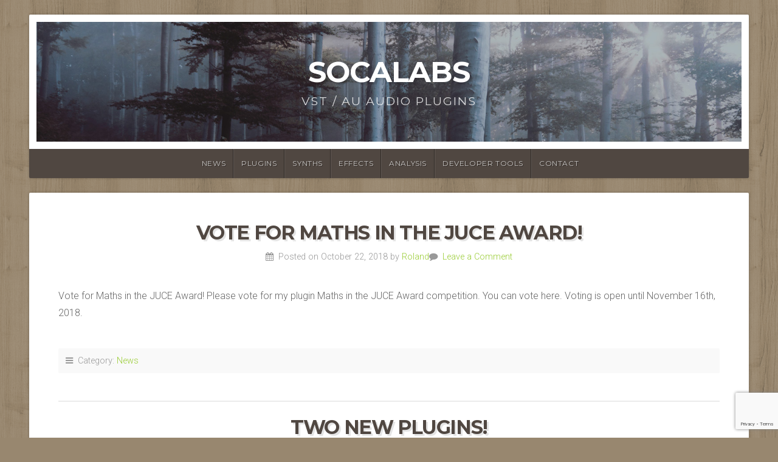

--- FILE ---
content_type: text/html; charset=utf-8
request_url: https://www.google.com/recaptcha/api2/anchor?ar=1&k=6Lc5XZMUAAAAAFU81f5K47GpCgan0QFjSxe0E-qS&co=aHR0cHM6Ly9zb2NhbGFicy5jb206NDQz&hl=en&v=PoyoqOPhxBO7pBk68S4YbpHZ&size=invisible&anchor-ms=20000&execute-ms=30000&cb=prf0m935bgab
body_size: 48853
content:
<!DOCTYPE HTML><html dir="ltr" lang="en"><head><meta http-equiv="Content-Type" content="text/html; charset=UTF-8">
<meta http-equiv="X-UA-Compatible" content="IE=edge">
<title>reCAPTCHA</title>
<style type="text/css">
/* cyrillic-ext */
@font-face {
  font-family: 'Roboto';
  font-style: normal;
  font-weight: 400;
  font-stretch: 100%;
  src: url(//fonts.gstatic.com/s/roboto/v48/KFO7CnqEu92Fr1ME7kSn66aGLdTylUAMa3GUBHMdazTgWw.woff2) format('woff2');
  unicode-range: U+0460-052F, U+1C80-1C8A, U+20B4, U+2DE0-2DFF, U+A640-A69F, U+FE2E-FE2F;
}
/* cyrillic */
@font-face {
  font-family: 'Roboto';
  font-style: normal;
  font-weight: 400;
  font-stretch: 100%;
  src: url(//fonts.gstatic.com/s/roboto/v48/KFO7CnqEu92Fr1ME7kSn66aGLdTylUAMa3iUBHMdazTgWw.woff2) format('woff2');
  unicode-range: U+0301, U+0400-045F, U+0490-0491, U+04B0-04B1, U+2116;
}
/* greek-ext */
@font-face {
  font-family: 'Roboto';
  font-style: normal;
  font-weight: 400;
  font-stretch: 100%;
  src: url(//fonts.gstatic.com/s/roboto/v48/KFO7CnqEu92Fr1ME7kSn66aGLdTylUAMa3CUBHMdazTgWw.woff2) format('woff2');
  unicode-range: U+1F00-1FFF;
}
/* greek */
@font-face {
  font-family: 'Roboto';
  font-style: normal;
  font-weight: 400;
  font-stretch: 100%;
  src: url(//fonts.gstatic.com/s/roboto/v48/KFO7CnqEu92Fr1ME7kSn66aGLdTylUAMa3-UBHMdazTgWw.woff2) format('woff2');
  unicode-range: U+0370-0377, U+037A-037F, U+0384-038A, U+038C, U+038E-03A1, U+03A3-03FF;
}
/* math */
@font-face {
  font-family: 'Roboto';
  font-style: normal;
  font-weight: 400;
  font-stretch: 100%;
  src: url(//fonts.gstatic.com/s/roboto/v48/KFO7CnqEu92Fr1ME7kSn66aGLdTylUAMawCUBHMdazTgWw.woff2) format('woff2');
  unicode-range: U+0302-0303, U+0305, U+0307-0308, U+0310, U+0312, U+0315, U+031A, U+0326-0327, U+032C, U+032F-0330, U+0332-0333, U+0338, U+033A, U+0346, U+034D, U+0391-03A1, U+03A3-03A9, U+03B1-03C9, U+03D1, U+03D5-03D6, U+03F0-03F1, U+03F4-03F5, U+2016-2017, U+2034-2038, U+203C, U+2040, U+2043, U+2047, U+2050, U+2057, U+205F, U+2070-2071, U+2074-208E, U+2090-209C, U+20D0-20DC, U+20E1, U+20E5-20EF, U+2100-2112, U+2114-2115, U+2117-2121, U+2123-214F, U+2190, U+2192, U+2194-21AE, U+21B0-21E5, U+21F1-21F2, U+21F4-2211, U+2213-2214, U+2216-22FF, U+2308-230B, U+2310, U+2319, U+231C-2321, U+2336-237A, U+237C, U+2395, U+239B-23B7, U+23D0, U+23DC-23E1, U+2474-2475, U+25AF, U+25B3, U+25B7, U+25BD, U+25C1, U+25CA, U+25CC, U+25FB, U+266D-266F, U+27C0-27FF, U+2900-2AFF, U+2B0E-2B11, U+2B30-2B4C, U+2BFE, U+3030, U+FF5B, U+FF5D, U+1D400-1D7FF, U+1EE00-1EEFF;
}
/* symbols */
@font-face {
  font-family: 'Roboto';
  font-style: normal;
  font-weight: 400;
  font-stretch: 100%;
  src: url(//fonts.gstatic.com/s/roboto/v48/KFO7CnqEu92Fr1ME7kSn66aGLdTylUAMaxKUBHMdazTgWw.woff2) format('woff2');
  unicode-range: U+0001-000C, U+000E-001F, U+007F-009F, U+20DD-20E0, U+20E2-20E4, U+2150-218F, U+2190, U+2192, U+2194-2199, U+21AF, U+21E6-21F0, U+21F3, U+2218-2219, U+2299, U+22C4-22C6, U+2300-243F, U+2440-244A, U+2460-24FF, U+25A0-27BF, U+2800-28FF, U+2921-2922, U+2981, U+29BF, U+29EB, U+2B00-2BFF, U+4DC0-4DFF, U+FFF9-FFFB, U+10140-1018E, U+10190-1019C, U+101A0, U+101D0-101FD, U+102E0-102FB, U+10E60-10E7E, U+1D2C0-1D2D3, U+1D2E0-1D37F, U+1F000-1F0FF, U+1F100-1F1AD, U+1F1E6-1F1FF, U+1F30D-1F30F, U+1F315, U+1F31C, U+1F31E, U+1F320-1F32C, U+1F336, U+1F378, U+1F37D, U+1F382, U+1F393-1F39F, U+1F3A7-1F3A8, U+1F3AC-1F3AF, U+1F3C2, U+1F3C4-1F3C6, U+1F3CA-1F3CE, U+1F3D4-1F3E0, U+1F3ED, U+1F3F1-1F3F3, U+1F3F5-1F3F7, U+1F408, U+1F415, U+1F41F, U+1F426, U+1F43F, U+1F441-1F442, U+1F444, U+1F446-1F449, U+1F44C-1F44E, U+1F453, U+1F46A, U+1F47D, U+1F4A3, U+1F4B0, U+1F4B3, U+1F4B9, U+1F4BB, U+1F4BF, U+1F4C8-1F4CB, U+1F4D6, U+1F4DA, U+1F4DF, U+1F4E3-1F4E6, U+1F4EA-1F4ED, U+1F4F7, U+1F4F9-1F4FB, U+1F4FD-1F4FE, U+1F503, U+1F507-1F50B, U+1F50D, U+1F512-1F513, U+1F53E-1F54A, U+1F54F-1F5FA, U+1F610, U+1F650-1F67F, U+1F687, U+1F68D, U+1F691, U+1F694, U+1F698, U+1F6AD, U+1F6B2, U+1F6B9-1F6BA, U+1F6BC, U+1F6C6-1F6CF, U+1F6D3-1F6D7, U+1F6E0-1F6EA, U+1F6F0-1F6F3, U+1F6F7-1F6FC, U+1F700-1F7FF, U+1F800-1F80B, U+1F810-1F847, U+1F850-1F859, U+1F860-1F887, U+1F890-1F8AD, U+1F8B0-1F8BB, U+1F8C0-1F8C1, U+1F900-1F90B, U+1F93B, U+1F946, U+1F984, U+1F996, U+1F9E9, U+1FA00-1FA6F, U+1FA70-1FA7C, U+1FA80-1FA89, U+1FA8F-1FAC6, U+1FACE-1FADC, U+1FADF-1FAE9, U+1FAF0-1FAF8, U+1FB00-1FBFF;
}
/* vietnamese */
@font-face {
  font-family: 'Roboto';
  font-style: normal;
  font-weight: 400;
  font-stretch: 100%;
  src: url(//fonts.gstatic.com/s/roboto/v48/KFO7CnqEu92Fr1ME7kSn66aGLdTylUAMa3OUBHMdazTgWw.woff2) format('woff2');
  unicode-range: U+0102-0103, U+0110-0111, U+0128-0129, U+0168-0169, U+01A0-01A1, U+01AF-01B0, U+0300-0301, U+0303-0304, U+0308-0309, U+0323, U+0329, U+1EA0-1EF9, U+20AB;
}
/* latin-ext */
@font-face {
  font-family: 'Roboto';
  font-style: normal;
  font-weight: 400;
  font-stretch: 100%;
  src: url(//fonts.gstatic.com/s/roboto/v48/KFO7CnqEu92Fr1ME7kSn66aGLdTylUAMa3KUBHMdazTgWw.woff2) format('woff2');
  unicode-range: U+0100-02BA, U+02BD-02C5, U+02C7-02CC, U+02CE-02D7, U+02DD-02FF, U+0304, U+0308, U+0329, U+1D00-1DBF, U+1E00-1E9F, U+1EF2-1EFF, U+2020, U+20A0-20AB, U+20AD-20C0, U+2113, U+2C60-2C7F, U+A720-A7FF;
}
/* latin */
@font-face {
  font-family: 'Roboto';
  font-style: normal;
  font-weight: 400;
  font-stretch: 100%;
  src: url(//fonts.gstatic.com/s/roboto/v48/KFO7CnqEu92Fr1ME7kSn66aGLdTylUAMa3yUBHMdazQ.woff2) format('woff2');
  unicode-range: U+0000-00FF, U+0131, U+0152-0153, U+02BB-02BC, U+02C6, U+02DA, U+02DC, U+0304, U+0308, U+0329, U+2000-206F, U+20AC, U+2122, U+2191, U+2193, U+2212, U+2215, U+FEFF, U+FFFD;
}
/* cyrillic-ext */
@font-face {
  font-family: 'Roboto';
  font-style: normal;
  font-weight: 500;
  font-stretch: 100%;
  src: url(//fonts.gstatic.com/s/roboto/v48/KFO7CnqEu92Fr1ME7kSn66aGLdTylUAMa3GUBHMdazTgWw.woff2) format('woff2');
  unicode-range: U+0460-052F, U+1C80-1C8A, U+20B4, U+2DE0-2DFF, U+A640-A69F, U+FE2E-FE2F;
}
/* cyrillic */
@font-face {
  font-family: 'Roboto';
  font-style: normal;
  font-weight: 500;
  font-stretch: 100%;
  src: url(//fonts.gstatic.com/s/roboto/v48/KFO7CnqEu92Fr1ME7kSn66aGLdTylUAMa3iUBHMdazTgWw.woff2) format('woff2');
  unicode-range: U+0301, U+0400-045F, U+0490-0491, U+04B0-04B1, U+2116;
}
/* greek-ext */
@font-face {
  font-family: 'Roboto';
  font-style: normal;
  font-weight: 500;
  font-stretch: 100%;
  src: url(//fonts.gstatic.com/s/roboto/v48/KFO7CnqEu92Fr1ME7kSn66aGLdTylUAMa3CUBHMdazTgWw.woff2) format('woff2');
  unicode-range: U+1F00-1FFF;
}
/* greek */
@font-face {
  font-family: 'Roboto';
  font-style: normal;
  font-weight: 500;
  font-stretch: 100%;
  src: url(//fonts.gstatic.com/s/roboto/v48/KFO7CnqEu92Fr1ME7kSn66aGLdTylUAMa3-UBHMdazTgWw.woff2) format('woff2');
  unicode-range: U+0370-0377, U+037A-037F, U+0384-038A, U+038C, U+038E-03A1, U+03A3-03FF;
}
/* math */
@font-face {
  font-family: 'Roboto';
  font-style: normal;
  font-weight: 500;
  font-stretch: 100%;
  src: url(//fonts.gstatic.com/s/roboto/v48/KFO7CnqEu92Fr1ME7kSn66aGLdTylUAMawCUBHMdazTgWw.woff2) format('woff2');
  unicode-range: U+0302-0303, U+0305, U+0307-0308, U+0310, U+0312, U+0315, U+031A, U+0326-0327, U+032C, U+032F-0330, U+0332-0333, U+0338, U+033A, U+0346, U+034D, U+0391-03A1, U+03A3-03A9, U+03B1-03C9, U+03D1, U+03D5-03D6, U+03F0-03F1, U+03F4-03F5, U+2016-2017, U+2034-2038, U+203C, U+2040, U+2043, U+2047, U+2050, U+2057, U+205F, U+2070-2071, U+2074-208E, U+2090-209C, U+20D0-20DC, U+20E1, U+20E5-20EF, U+2100-2112, U+2114-2115, U+2117-2121, U+2123-214F, U+2190, U+2192, U+2194-21AE, U+21B0-21E5, U+21F1-21F2, U+21F4-2211, U+2213-2214, U+2216-22FF, U+2308-230B, U+2310, U+2319, U+231C-2321, U+2336-237A, U+237C, U+2395, U+239B-23B7, U+23D0, U+23DC-23E1, U+2474-2475, U+25AF, U+25B3, U+25B7, U+25BD, U+25C1, U+25CA, U+25CC, U+25FB, U+266D-266F, U+27C0-27FF, U+2900-2AFF, U+2B0E-2B11, U+2B30-2B4C, U+2BFE, U+3030, U+FF5B, U+FF5D, U+1D400-1D7FF, U+1EE00-1EEFF;
}
/* symbols */
@font-face {
  font-family: 'Roboto';
  font-style: normal;
  font-weight: 500;
  font-stretch: 100%;
  src: url(//fonts.gstatic.com/s/roboto/v48/KFO7CnqEu92Fr1ME7kSn66aGLdTylUAMaxKUBHMdazTgWw.woff2) format('woff2');
  unicode-range: U+0001-000C, U+000E-001F, U+007F-009F, U+20DD-20E0, U+20E2-20E4, U+2150-218F, U+2190, U+2192, U+2194-2199, U+21AF, U+21E6-21F0, U+21F3, U+2218-2219, U+2299, U+22C4-22C6, U+2300-243F, U+2440-244A, U+2460-24FF, U+25A0-27BF, U+2800-28FF, U+2921-2922, U+2981, U+29BF, U+29EB, U+2B00-2BFF, U+4DC0-4DFF, U+FFF9-FFFB, U+10140-1018E, U+10190-1019C, U+101A0, U+101D0-101FD, U+102E0-102FB, U+10E60-10E7E, U+1D2C0-1D2D3, U+1D2E0-1D37F, U+1F000-1F0FF, U+1F100-1F1AD, U+1F1E6-1F1FF, U+1F30D-1F30F, U+1F315, U+1F31C, U+1F31E, U+1F320-1F32C, U+1F336, U+1F378, U+1F37D, U+1F382, U+1F393-1F39F, U+1F3A7-1F3A8, U+1F3AC-1F3AF, U+1F3C2, U+1F3C4-1F3C6, U+1F3CA-1F3CE, U+1F3D4-1F3E0, U+1F3ED, U+1F3F1-1F3F3, U+1F3F5-1F3F7, U+1F408, U+1F415, U+1F41F, U+1F426, U+1F43F, U+1F441-1F442, U+1F444, U+1F446-1F449, U+1F44C-1F44E, U+1F453, U+1F46A, U+1F47D, U+1F4A3, U+1F4B0, U+1F4B3, U+1F4B9, U+1F4BB, U+1F4BF, U+1F4C8-1F4CB, U+1F4D6, U+1F4DA, U+1F4DF, U+1F4E3-1F4E6, U+1F4EA-1F4ED, U+1F4F7, U+1F4F9-1F4FB, U+1F4FD-1F4FE, U+1F503, U+1F507-1F50B, U+1F50D, U+1F512-1F513, U+1F53E-1F54A, U+1F54F-1F5FA, U+1F610, U+1F650-1F67F, U+1F687, U+1F68D, U+1F691, U+1F694, U+1F698, U+1F6AD, U+1F6B2, U+1F6B9-1F6BA, U+1F6BC, U+1F6C6-1F6CF, U+1F6D3-1F6D7, U+1F6E0-1F6EA, U+1F6F0-1F6F3, U+1F6F7-1F6FC, U+1F700-1F7FF, U+1F800-1F80B, U+1F810-1F847, U+1F850-1F859, U+1F860-1F887, U+1F890-1F8AD, U+1F8B0-1F8BB, U+1F8C0-1F8C1, U+1F900-1F90B, U+1F93B, U+1F946, U+1F984, U+1F996, U+1F9E9, U+1FA00-1FA6F, U+1FA70-1FA7C, U+1FA80-1FA89, U+1FA8F-1FAC6, U+1FACE-1FADC, U+1FADF-1FAE9, U+1FAF0-1FAF8, U+1FB00-1FBFF;
}
/* vietnamese */
@font-face {
  font-family: 'Roboto';
  font-style: normal;
  font-weight: 500;
  font-stretch: 100%;
  src: url(//fonts.gstatic.com/s/roboto/v48/KFO7CnqEu92Fr1ME7kSn66aGLdTylUAMa3OUBHMdazTgWw.woff2) format('woff2');
  unicode-range: U+0102-0103, U+0110-0111, U+0128-0129, U+0168-0169, U+01A0-01A1, U+01AF-01B0, U+0300-0301, U+0303-0304, U+0308-0309, U+0323, U+0329, U+1EA0-1EF9, U+20AB;
}
/* latin-ext */
@font-face {
  font-family: 'Roboto';
  font-style: normal;
  font-weight: 500;
  font-stretch: 100%;
  src: url(//fonts.gstatic.com/s/roboto/v48/KFO7CnqEu92Fr1ME7kSn66aGLdTylUAMa3KUBHMdazTgWw.woff2) format('woff2');
  unicode-range: U+0100-02BA, U+02BD-02C5, U+02C7-02CC, U+02CE-02D7, U+02DD-02FF, U+0304, U+0308, U+0329, U+1D00-1DBF, U+1E00-1E9F, U+1EF2-1EFF, U+2020, U+20A0-20AB, U+20AD-20C0, U+2113, U+2C60-2C7F, U+A720-A7FF;
}
/* latin */
@font-face {
  font-family: 'Roboto';
  font-style: normal;
  font-weight: 500;
  font-stretch: 100%;
  src: url(//fonts.gstatic.com/s/roboto/v48/KFO7CnqEu92Fr1ME7kSn66aGLdTylUAMa3yUBHMdazQ.woff2) format('woff2');
  unicode-range: U+0000-00FF, U+0131, U+0152-0153, U+02BB-02BC, U+02C6, U+02DA, U+02DC, U+0304, U+0308, U+0329, U+2000-206F, U+20AC, U+2122, U+2191, U+2193, U+2212, U+2215, U+FEFF, U+FFFD;
}
/* cyrillic-ext */
@font-face {
  font-family: 'Roboto';
  font-style: normal;
  font-weight: 900;
  font-stretch: 100%;
  src: url(//fonts.gstatic.com/s/roboto/v48/KFO7CnqEu92Fr1ME7kSn66aGLdTylUAMa3GUBHMdazTgWw.woff2) format('woff2');
  unicode-range: U+0460-052F, U+1C80-1C8A, U+20B4, U+2DE0-2DFF, U+A640-A69F, U+FE2E-FE2F;
}
/* cyrillic */
@font-face {
  font-family: 'Roboto';
  font-style: normal;
  font-weight: 900;
  font-stretch: 100%;
  src: url(//fonts.gstatic.com/s/roboto/v48/KFO7CnqEu92Fr1ME7kSn66aGLdTylUAMa3iUBHMdazTgWw.woff2) format('woff2');
  unicode-range: U+0301, U+0400-045F, U+0490-0491, U+04B0-04B1, U+2116;
}
/* greek-ext */
@font-face {
  font-family: 'Roboto';
  font-style: normal;
  font-weight: 900;
  font-stretch: 100%;
  src: url(//fonts.gstatic.com/s/roboto/v48/KFO7CnqEu92Fr1ME7kSn66aGLdTylUAMa3CUBHMdazTgWw.woff2) format('woff2');
  unicode-range: U+1F00-1FFF;
}
/* greek */
@font-face {
  font-family: 'Roboto';
  font-style: normal;
  font-weight: 900;
  font-stretch: 100%;
  src: url(//fonts.gstatic.com/s/roboto/v48/KFO7CnqEu92Fr1ME7kSn66aGLdTylUAMa3-UBHMdazTgWw.woff2) format('woff2');
  unicode-range: U+0370-0377, U+037A-037F, U+0384-038A, U+038C, U+038E-03A1, U+03A3-03FF;
}
/* math */
@font-face {
  font-family: 'Roboto';
  font-style: normal;
  font-weight: 900;
  font-stretch: 100%;
  src: url(//fonts.gstatic.com/s/roboto/v48/KFO7CnqEu92Fr1ME7kSn66aGLdTylUAMawCUBHMdazTgWw.woff2) format('woff2');
  unicode-range: U+0302-0303, U+0305, U+0307-0308, U+0310, U+0312, U+0315, U+031A, U+0326-0327, U+032C, U+032F-0330, U+0332-0333, U+0338, U+033A, U+0346, U+034D, U+0391-03A1, U+03A3-03A9, U+03B1-03C9, U+03D1, U+03D5-03D6, U+03F0-03F1, U+03F4-03F5, U+2016-2017, U+2034-2038, U+203C, U+2040, U+2043, U+2047, U+2050, U+2057, U+205F, U+2070-2071, U+2074-208E, U+2090-209C, U+20D0-20DC, U+20E1, U+20E5-20EF, U+2100-2112, U+2114-2115, U+2117-2121, U+2123-214F, U+2190, U+2192, U+2194-21AE, U+21B0-21E5, U+21F1-21F2, U+21F4-2211, U+2213-2214, U+2216-22FF, U+2308-230B, U+2310, U+2319, U+231C-2321, U+2336-237A, U+237C, U+2395, U+239B-23B7, U+23D0, U+23DC-23E1, U+2474-2475, U+25AF, U+25B3, U+25B7, U+25BD, U+25C1, U+25CA, U+25CC, U+25FB, U+266D-266F, U+27C0-27FF, U+2900-2AFF, U+2B0E-2B11, U+2B30-2B4C, U+2BFE, U+3030, U+FF5B, U+FF5D, U+1D400-1D7FF, U+1EE00-1EEFF;
}
/* symbols */
@font-face {
  font-family: 'Roboto';
  font-style: normal;
  font-weight: 900;
  font-stretch: 100%;
  src: url(//fonts.gstatic.com/s/roboto/v48/KFO7CnqEu92Fr1ME7kSn66aGLdTylUAMaxKUBHMdazTgWw.woff2) format('woff2');
  unicode-range: U+0001-000C, U+000E-001F, U+007F-009F, U+20DD-20E0, U+20E2-20E4, U+2150-218F, U+2190, U+2192, U+2194-2199, U+21AF, U+21E6-21F0, U+21F3, U+2218-2219, U+2299, U+22C4-22C6, U+2300-243F, U+2440-244A, U+2460-24FF, U+25A0-27BF, U+2800-28FF, U+2921-2922, U+2981, U+29BF, U+29EB, U+2B00-2BFF, U+4DC0-4DFF, U+FFF9-FFFB, U+10140-1018E, U+10190-1019C, U+101A0, U+101D0-101FD, U+102E0-102FB, U+10E60-10E7E, U+1D2C0-1D2D3, U+1D2E0-1D37F, U+1F000-1F0FF, U+1F100-1F1AD, U+1F1E6-1F1FF, U+1F30D-1F30F, U+1F315, U+1F31C, U+1F31E, U+1F320-1F32C, U+1F336, U+1F378, U+1F37D, U+1F382, U+1F393-1F39F, U+1F3A7-1F3A8, U+1F3AC-1F3AF, U+1F3C2, U+1F3C4-1F3C6, U+1F3CA-1F3CE, U+1F3D4-1F3E0, U+1F3ED, U+1F3F1-1F3F3, U+1F3F5-1F3F7, U+1F408, U+1F415, U+1F41F, U+1F426, U+1F43F, U+1F441-1F442, U+1F444, U+1F446-1F449, U+1F44C-1F44E, U+1F453, U+1F46A, U+1F47D, U+1F4A3, U+1F4B0, U+1F4B3, U+1F4B9, U+1F4BB, U+1F4BF, U+1F4C8-1F4CB, U+1F4D6, U+1F4DA, U+1F4DF, U+1F4E3-1F4E6, U+1F4EA-1F4ED, U+1F4F7, U+1F4F9-1F4FB, U+1F4FD-1F4FE, U+1F503, U+1F507-1F50B, U+1F50D, U+1F512-1F513, U+1F53E-1F54A, U+1F54F-1F5FA, U+1F610, U+1F650-1F67F, U+1F687, U+1F68D, U+1F691, U+1F694, U+1F698, U+1F6AD, U+1F6B2, U+1F6B9-1F6BA, U+1F6BC, U+1F6C6-1F6CF, U+1F6D3-1F6D7, U+1F6E0-1F6EA, U+1F6F0-1F6F3, U+1F6F7-1F6FC, U+1F700-1F7FF, U+1F800-1F80B, U+1F810-1F847, U+1F850-1F859, U+1F860-1F887, U+1F890-1F8AD, U+1F8B0-1F8BB, U+1F8C0-1F8C1, U+1F900-1F90B, U+1F93B, U+1F946, U+1F984, U+1F996, U+1F9E9, U+1FA00-1FA6F, U+1FA70-1FA7C, U+1FA80-1FA89, U+1FA8F-1FAC6, U+1FACE-1FADC, U+1FADF-1FAE9, U+1FAF0-1FAF8, U+1FB00-1FBFF;
}
/* vietnamese */
@font-face {
  font-family: 'Roboto';
  font-style: normal;
  font-weight: 900;
  font-stretch: 100%;
  src: url(//fonts.gstatic.com/s/roboto/v48/KFO7CnqEu92Fr1ME7kSn66aGLdTylUAMa3OUBHMdazTgWw.woff2) format('woff2');
  unicode-range: U+0102-0103, U+0110-0111, U+0128-0129, U+0168-0169, U+01A0-01A1, U+01AF-01B0, U+0300-0301, U+0303-0304, U+0308-0309, U+0323, U+0329, U+1EA0-1EF9, U+20AB;
}
/* latin-ext */
@font-face {
  font-family: 'Roboto';
  font-style: normal;
  font-weight: 900;
  font-stretch: 100%;
  src: url(//fonts.gstatic.com/s/roboto/v48/KFO7CnqEu92Fr1ME7kSn66aGLdTylUAMa3KUBHMdazTgWw.woff2) format('woff2');
  unicode-range: U+0100-02BA, U+02BD-02C5, U+02C7-02CC, U+02CE-02D7, U+02DD-02FF, U+0304, U+0308, U+0329, U+1D00-1DBF, U+1E00-1E9F, U+1EF2-1EFF, U+2020, U+20A0-20AB, U+20AD-20C0, U+2113, U+2C60-2C7F, U+A720-A7FF;
}
/* latin */
@font-face {
  font-family: 'Roboto';
  font-style: normal;
  font-weight: 900;
  font-stretch: 100%;
  src: url(//fonts.gstatic.com/s/roboto/v48/KFO7CnqEu92Fr1ME7kSn66aGLdTylUAMa3yUBHMdazQ.woff2) format('woff2');
  unicode-range: U+0000-00FF, U+0131, U+0152-0153, U+02BB-02BC, U+02C6, U+02DA, U+02DC, U+0304, U+0308, U+0329, U+2000-206F, U+20AC, U+2122, U+2191, U+2193, U+2212, U+2215, U+FEFF, U+FFFD;
}

</style>
<link rel="stylesheet" type="text/css" href="https://www.gstatic.com/recaptcha/releases/PoyoqOPhxBO7pBk68S4YbpHZ/styles__ltr.css">
<script nonce="V9lcIVWFKvs9rVkrfNOh_g" type="text/javascript">window['__recaptcha_api'] = 'https://www.google.com/recaptcha/api2/';</script>
<script type="text/javascript" src="https://www.gstatic.com/recaptcha/releases/PoyoqOPhxBO7pBk68S4YbpHZ/recaptcha__en.js" nonce="V9lcIVWFKvs9rVkrfNOh_g">
      
    </script></head>
<body><div id="rc-anchor-alert" class="rc-anchor-alert"></div>
<input type="hidden" id="recaptcha-token" value="[base64]">
<script type="text/javascript" nonce="V9lcIVWFKvs9rVkrfNOh_g">
      recaptcha.anchor.Main.init("[\x22ainput\x22,[\x22bgdata\x22,\x22\x22,\[base64]/[base64]/[base64]/[base64]/[base64]/[base64]/KGcoTywyNTMsTy5PKSxVRyhPLEMpKTpnKE8sMjUzLEMpLE8pKSxsKSksTykpfSxieT1mdW5jdGlvbihDLE8sdSxsKXtmb3IobD0odT1SKEMpLDApO08+MDtPLS0pbD1sPDw4fFooQyk7ZyhDLHUsbCl9LFVHPWZ1bmN0aW9uKEMsTyl7Qy5pLmxlbmd0aD4xMDQ/[base64]/[base64]/[base64]/[base64]/[base64]/[base64]/[base64]\\u003d\x22,\[base64]\x22,\x22wpbDnsK7wpXDksKAwrXCl19YNxzClMOYfcKmA3N3woJ3wq/ChMKZw6TDmSzCksKSwrnDhwt8EVMBC2jCoUPDjcOyw51swq8fE8KdwoPCo8OAw4svw5FBw44lwoZkwqxXC8OgCMKCDcOOXcKQw4krHMOAesOLwq3DqTzCjMOZM3DCscOgw6RnwptubklMXRbDhntDwqTCt8OSdX4/wpfCkA/DsDwdScKxQ09XYiUQPsK6ZUdZFMOFIMO7cFzDj8O2Q2HDmMKVwr5NdUTCh8K8wrjDlU/Dt23DtVxOw7fCksKqMsOKVcKYYU3DocO7fsOHwpzCnArCqQ9+wqLCvsKpw6/ChWPDoz3DhsOQNcK2BUJkN8KPw4XDlMK0woU5w6XDocOidsOlw4pwwowVcT/DhcKaw7whXyZXwoJSCzLCqy7CnRfChBluw6oNXsKVwpnDohpqwrF0OUPDvzrCl8KbDVFzw4U3VMKhwo40RMKRw7cSB13CgVrDvBBNwqfDqMKow6UYw4d9IT/DrMOTw7nDmRM4woXCuj/DkcOfMGdSw71lMsOAw49JFMOCY8KRRsKvwpPCg8K5wr0BBMKQw7seGQXCmwQNJHvDgQdVa8K/HsOyNhclw4hXwrLDhMOBS8OKw6jDjcOEYMOVb8O8YMK7wqnDmEnDiAYNdys8wpvCgcKhNcKvw6HClcK3NmsfVVNEOsOYQ2bDiMOuJETCnXQnVsKswqjDqMO4w7BRdcKCDcKCwoUow4gjaxPCnsO2w57Cs8Kybz4/[base64]/Di8K7wqRdOUbDg35cw7dUw4LDsHEBw6Ife1VOU1PClyApBcKTJMK1w5JqQ8OAw4XCgMOIwogDIwbCq8KCw4rDncKHWcK4CwZgLmMFwroZw7cTw49iwrzCvx/CvMKfw5AWwqZ0OMOTKw3CvDdMwrrCosOGwo3CgSbCt0UQScKdYMKMFcOzd8KRO0/Cngc4OSs+SEzDjhtQwqbCjsOkecKTw6oAXMOsNsKpB8KNTlhPayRPDhXDsHI2woRpw6vDvnFqf8KJw5fDpcOBE8K2w4xBPF8XOcOCwrvChBrDnArClMOmW11RwqoxwrJ3ecK5dC7ChsOgw6DCgSXCtFRkw4fDs0fDlSrCoSFRwr/DjMOcwrkIw7wLecKGCk7Cq8KOFcOFwo3DpysOwp/DrsKmNSkSeMO/JGggTsOda2PDicKNw5XDlF9QOy0qw5rCjsO5w7Bwwr3DsG7CsSZaw5jCvgdGwqYWQgoUN27CpcKKw7zCkMKYw703NgHChQl7wr9UJMOQRcKqwpTCvSQpLxbCvVrDuk8Hw6kLw6vDnDR7Yj5AEMKCw6JNw7hOwpogwqvDlhbCmyfCvsKPwq/DrBoKU8KQw5XDgg8LccONw7jDgsKvw6jDojjCs2ZhVsOYFcKyIcKlw7HDqcKuNxhOwrjChMOJaWUwBMKnCgDCj0UwwqNyUUtYcsOjMnPDiFzCjsOePsOtaT7ComQCQsKeWcKmw7PCnlZxT8KRw4LCrMKYw4/[base64]/Diw/[base64]/CkF02w40owpHCv2nDm0JrUsKhw6E+woJxMFbDvMK+U0TDoycMQcKEH3bDiSHCvn/CiFZXAMKxdcKzwqrDo8Onw7PCpMKUG8Kgw4nClR7DszzDv3ZwwoZIwpNGwpQofsOXwovDkMKSGcKMw77DmQzDgsO3LcOdwpjCo8Kuw7zClMK/wrlxwq4Ww4xKHiTCmlPDiXQUYcK9U8KHQ8Kcw6TDn1phw7FUexvCowNFw6sFFEDDoMKvwoPDq8Kww43DmEllw43CucKLKMOow59Cw4RuMMKxw7hOO8KlwqjCvkHCn8K2w6/CnCkaNMKXwpZ/Py3DvcK+K0XDiMO9A19ZXQ/Dp3XCmmBEw7Qhd8KvbMOtw5LCv8KXK0rDksOWwovDq8Kcw5dcw65zVMK5wqzCnMKlw77DkGLCqcKjDiZNY1jDsMOBwpAAKTQywqfDknhabMKGw5Y6Q8KCQ0/[base64]/UMKEaSpeW10uZsKUasOLw6x1w7bDoMKwwobCs8Kpw7zCu3UKAREgBHV/dxo9w53Cj8KbUcOIVTnDp37Di8OXwqnDgxjDuMKTw5V5ERDDjQ9ywpdnGsOlw4Msw6xhP2LDusOYEsOdwothQ2wzw6bCpsO1GybDmMOUw5/DnkjDisKRKl9Kwpdmw4c4bMOqwqB1E0DCpT5ew6xFb8OiZGjCnzDCqDvCpVhEHsKSF8KLbcONAcOUZ8O5w6wQK1tvIDDCj8OxYRLDmMKuw5fDhj/CqMOIw4paTCLDvE7CtgxNwq0jJ8KRT8Krw6J/URAPVMODwrdkOsK3dB/CnRrDpR56HDI8R8KLwqZnJ8KswrtTw6hlw5DCgGhdwrx7cxvDt8OPfsKOAQPDpBpIBEDDhE3CiMOEf8OqMiQkbWrDg8OJwqbDgwLCoRwfwqfCuyHCtMK1w4rDssOdMMO2w4bDqcKCYj8se8KZwoPDvE9cw7HDuE/[base64]/DlWbCtsOEFsOJwqlIw4/[base64]/ClMKbw6vCtGvCvMKfNcOILBFkFsK6YsO8wobDhCHCjcOeF8K7Ay/CncKgw5/CtMK5Ck7DlsOcZMKfwp9RwqjDkcOtwp/CucKCZmXCh3/CscK0w6sHwqzCqMK3ehwnF1VmwrDCvwhmFSDCoHFnwpXCq8KQw5MAB8O5w5hdwrAGwpZEbgzCv8O0woN8e8OWwr0gGMOHwpw7wpXCjwE3EMKswpzCosOcw7VzwrfDlzjDkyMAETIUXlPDhcK+w49bfHIYw6/Do8K9w6TCpSHCpcOfWEsdwqzDmCUNMsKzwr/[base64]/woB7w7fCk2XDjsO3I2DDvEHDu8KsUcOwOsOYwq/CvnIbw409wr8eVcKqwrFzwp7CrnfDnMKXDzfDqhQTacONPHXCn1cQNh5Pb8KAw6zDvcOBw4AjNVHDmMO1VBlXwq4GE2bCnHbDj8KtHcK9WsKrH8K6w6fCu1fDv2/CscOTw75hw7ZSAsKRwp7CiirDhHPDmVvDk0/Dl3XCv0fDmhAkXUPCuTkFd0pWMMKuRC/DsMO/woLDiMKEwrNhw5wKw5DDoxHChn4qNMKjIjMQbxrClMOfUxzDvsO1wr3DpD51CnfCssKtwpFidcKDwp4Pwp8OG8OqTzh6NsKHw5dXXFhEwo8uS8ODwpUkwqtdJ8OqdDrDjsOAw4MxwpPCl8OsJsK2wrIMa8KgVn/[base64]/Cs0Alw4IsAl1ndys9H8K2Z8KgLcKZdMO+UikCwrAxwqXCisK4QMOTfMOHw4BfEsODwpc/w6fCkMOEwrJ+w6cRwo7DrRAgYQvDusOTQcKawpDDksK8YsKwWMObD0fCssKzw5/DlUpywo7Dk8OuLcKAw5VtDsOow7DDogF/PV4xwrENSiTDtQR+w6DCrMKowpozwqPDtcOSworCvsKbT3XCrEnCsDnDq8Kcw6RMUMKSdcKfwolCYBTCqmLDkiMTwr5fAg7CmsK/w57DtzsFPQ5iwoFuwqZawqdqOTTDuE3DtFh1wrFbw4A4w6VTw73DhlnDnsKkwp7Dl8KLdmMPwpXDr1PDrcOUwqfDrGXCpRQ5X21Pw7bDgBrDsQYJDcOyfMKuw440NcOAw6XCiMKuGMOmCkxyGQAaVsKqScKIwpdXHm/Cn8OywqsAGQI/wp0cQVHDlzLDrnI5wpfChsKfExjCgC42AcOkPMONwoLDtCARw7pkw6TCoDBgK8OewoHChsOWwpHDk8KwwrBiJMOrwosHwrPDpTFQYmgBJMKNwrvDqsOlw4HCvsOcLG0iIU5JIsKYwpAPw4JUwqfDmMO7w7bCrkFaw7dHwrzCl8Oow6XCksKvDzMjwqw/SBEEwpnCqBNHw4cLworDvcKTw6N6MXxrW8OCw4QmwpAOZG5waMKAwq0MPnVjbh7CoDHDll07wo3Cgl7DqMKyLFxCP8Opw6HDpHjCnh8nDEXDosOtwokNwrJUPMKdw7rDlsKcwp/[base64]/[base64]/CkAgFw6TCinfCisKxesK3csOEwpAaVsOkBMKLw7gxa8Opw6LDlcKVQWICw45jS8OuwqlJw49UwrHDkDjCuVHCp8OBwq/[base64]/CqsKFWsOmwrhyw57Cu2zDqcK7d8KdVHoaI8KmwpLChVURXcOlVcOTwqsnXsKrCk0nYcObCMOgw6LDlBRpNX8uw7bDqsK8d1rClcKJw7zCqEDCvWfDvFTCtTkywpzCn8KNw73DpRU8MkFpwqNNYMKzwpgNwo7DuCnDiALDoFVkdSrCo8KPw7vDvsOhXwvDpn/Cv1HDtzbCn8KQZcK5FMOfwqNgJcKiw4ZZScKTwrtsTsKtw4szIlJmL2LCpsOzTkDCqAHCtDXDtifCo3kwEMOQOScSw5jDgsKLw6tlwpF8KcOkQx3DtCLCssKMw4t3Y3/Dk8Ofwr4dY8Obw5nDuMOnM8KWwofDh1U/wrrDsRp1IsObwr/CocO4B8OJBMOdw4Aha8Kjw5MAfsOqwo3CkhjCssKDJXvCh8K0X8O4EMOaw5PDj8OsYj7Cu8K/wp3Cp8O5V8K9wrfDusOjw5lqwqI+DBMqw5ttYGAdXgzDq3nDisOWHMKef8Obw544BcO/[base64]/[base64]/DksO7wpLClcOKwpNRYQnDnsODdU7ClVBuA3RuNMK8GMKEXsKyw7nCpD/DvsO3w4PDuBEdP3lfw7rDicOPLsOJa8KFw5YXwr3Cl8KvfsKZw6IUwqfDhEkvJj8gw7bDiW12GsOdw5RRwpjCmcKiNypEesOzCQHCjhnDusOHNcOaGAnCj8KJw6DDpDLCmMKERUUPw55zHDnCmHofwqIje8KfwpdHNMO1QhzCqmVAw7s7w6rDglJHwoBQeMO2clTCni/[base64]/woDDq1Itw7zDtMKGwoRYw5rCqTQkwqzCsUfDg8KpwoItw7ADVcOXWTF8wr7DqhHCrFPDl1nCu3LCmcKEIndowrQiw63ChwPCiMOYw6QKwp5JIsO+wrvDvsKzwoXCgQwBwqvDq8O9Ei4HwqHCmCReSGxzw77Cs0sUVEbDjT/CmW7Cg8O6wrLDumfDs03DqMK9eUxuwpXCpsKzwpPCgcO5MsKzwpc0cgvDkR0OwqbDqAwlEcKJEMKgCQXDpsOnecKnD8KowoRuwovCpn3Cr8OQCsK6VcK4wqp7f8K7w4xFwrPCnMO3VUt7d8Kkwoc+bsKNZj/[base64]/DmhPDpsKRGsOkwrMRwqPDsMK+w7/[base64]/CicKLS8OlQHjCkRXCscKcB8O4wprDkGRWcjNswofClcKZwpXCtcOMw67DgsK+JRYpw6zCoG3DncOnwpEvTnTCvMO1TQtJwp3DkMKawp8Pw5HCoAMrw7gqwotPbE7DgC0qw4nDsMOwIcKfw4hKGgxtPx/DgsK8EFHCpMOiH1gBw6TCrWUWw6bDh8OGTMOkw5/CrcO8QWQodsKzwr0pbMOBQ3EcE8OHw5XCtsOHw5fCjcKnFsKcwoV0JsKHwpfCvyLDq8OgQ3LDhAJCw7t+wqDDrsO/[base64]/CuMK0BMKpA0ZsaUXDqAYiKwkwwr4KZUfCtSwIHFvCs2tIw4JSwphRZsOTbcOtw5DDqMOvfMOiwrAXKXUWY8Kgw6TCrMOSwpsew4Ilw5HCs8KyWcK/w4dfYcKpw78Zw53CvsOMw4tjOsKBN8OfQcO9w7hbw6c1w4gAw5HDlHZOw5PDvMKhw6kDdMKUBBrDtMKZQXjDl3jDosOEwpnDsAF/w6nCg8O9b8OvJMO4wowsY1Mpw7XCmMOTwqEVTW/Dt8KVw5fCuWwyw7vDqsO8WHDDscOXFgfDrcOWNBrCnlcfw6bCkyfDhTRgw6JrVsKIKkBywrrCh8KNw6zDtcKaw7TDi29PMcKEwo/CtMKTBmt7w5zCtnNNw5jDu0RPw5/DrMOJC3rDsHzCi8KTKVhbw5LClcOLw5sowovCvsO2wr80w5rCgcKGJUteMglyFMO4wqjDi2dvw7EXJQnCsMObZMKgFsKmZ1phwoXDqkB8wrbDl27DpcOgw6hqPsOtw6ZpO8Oib8KWwp4ow47DlcOUWR/CkMKNw53DkMOEwpDCncK5WTE5w4EmSlvDicKswp/CiMOmw5fCosOUw5DCggvDpmFUw7bDkMK+GBd6WiTDgxxPwofCg8KQwo/[base64]/wq1sAcOMLMOJQgQEwpLCj8KUwpPDlC1Gw58fw7fCh8K+wpQoa8O6wprDph/CvxvDhsOtwrEwEcKvwrtUw6/[base64]/w7V/AMO/wqLDsQ8Yw60BQMK/U2I0H0c5w5rCh2cDVsKUbsK/BH9jTGVFP8Ojw6DCn8KMdsKJODdOD2LCqhI9WgjCh8OBwqTCnEDDil/DtcOxwrTCtAbCmx3CpsOoFsK1JsKLwp3CqsOqY8KbZMOfwoTCuC3CmlzDgnIew7HCucK+AjFdwqPDrh8pw6I8w4hVwqd3P1Q/wrUvw65pUz9LdlTDonnDhMONUypqwqRYZwjCoCwrW8K/RsORw5rCvBTCksKZwoDCpMKsV8OISmbCnARHw53DokrDn8O8w7ENwpfDlcK8OUDDlywowoLDgwtKWjvDj8OKwoYEw4PDtDxifcKCw4JCwoPDkMKuw4fDi2AUw6fCkcKmw6ZXw6NFDsOGw6nCrcKCHsKPDcK+woLCgsK+w711w7HCv8Kjw7VZVcK3R8O/B8Ohw5bCiUTDm8O7LiXDkQ/CtUoxwq/[base64]/Dg0HDvMKdw7fDhynDncKyw67DuMOGG0TDqsKSOsOHwoARf8KzAMOeEcK2J2Atwp0ibcOdO0LDpm7DqlPChcK1ZD7CpHjCkMOGw4nDpVrCmsONwpkyKzQNw7R2w600wqXCt8K4DcKWBsKfJxPClcKKasOmSA9uworDpcKbwovDgsKFwpHDp8KGw5ouwq/CisOIXsOOEsOyw7FEw7Jqw5MMHjbDocO0YcKzw5wGw7kxwoc1EnZaw6pIwrBfDcOsGkB8wp3DncOKw5/Ds8KTVgTDsAvDqQzDnUfCncKmNsOFbznDlMOBJ8Kew7NyIjPDjUDCuQbCpQoEwoPCsi4HwrbCqMKcw7NJwqdzJWvDrsKQwrgHEmoiTMKnwq7DicKxJ8ORPsKwwp89acOKw43Dr8KNHxpyw5PDswhlSD5xw43CpMONKcONeSHCi0x9wqNMORLCgMO/w5AUZD1NEsOzwpQRYMKJB8KuwqRFw5pwXj/CvHRZwqfCqsK3FD4gw7k/wpk+UcKfw4zCqW/DhcOqKcOkw5XDrBgscznDpsOAwo/Cim3DvVI+w4ZrO1nCjsOHwohmZsO3MMKbP19rw6/[base64]/[base64]/[base64]/DkzImwqHDinrCsVLDkGgawpbDksOlw55dUVjDtxfCocOCw7wYw5/Do8KPwqDChV7CmcOmwpPDgMOWwq8xJh/Ci3HDiiYsE0XCpmwdw44gw6nCqX/CnUTClsKjwr3Dvyw3wrHCm8Kbwr0EacOFwpt1N07DvkENQsKRw5MYw5vCqcOdworDgcOtOgrDo8K/[base64]/CihRaPsKAOsKHwrlDw6U5LsOzdAAGCXrCkgnDisOYwqbDpn1rw5fCtmbCg8K3LU/ChcOUEcO5w6s1KGnCh0ghbkjDuMKNSsOfwqp8wpAWBzlhwpXCn8KwGcOHwq5JwpHDrsKYDMO9SgAEwq4uSMKqwrPCrzzCh8OOT8O4c1TDuCRwC8OswrMIw7nDhcOqBVcGDUVew75ewpc1VcKRw4wcwoHCjhgEwp/DlE85wr/CgAsHFMOjw5zCjsOyw6vDkQhoL2rCr8OHVj53fcKiICfCpWbCjsO9aFTCrjUTBVzDvn7CtsOzwrzDkcOhPXfCjAQ6wpfDpwtAwqzCssKHwqpjwqzDkgR6eRbDhMOWw6h7EMOuwrDDokvDpcKMA0vDsmlzw73DscKZwrk/w4URLcKhVlEVC8ORwpYLV8KcasKkwo/CicOSw5vDnzpJPsKNT8K+exnCp30VwoYSwrsGQMOowqfCuwXCskAqSsKxa8KgwqMRSXseDC8hU8KAw5zCjSrDkMKiwr3DnSwJBQIzTQ59w5M1w67Du3RfwqrDrzfCuGvDqsKaDMOACcORwrkYO3/DnMOrcw/Du8OZwpzDkDPDrFELwrXDuCgLwoPCuBnDmsOrw7VGwo3DksO7w4lAwpYuwo59w5IdEMKcC8OeBG/DvsKFM0U9IcKiw5Mfw67Di2PDrS9Vw6HCrcOZwrh/H8KJKWfCt8ORbMOaRQLCgXbDm8Kfdw51LBXDv8OAHGLDgcKHwrzCgFHCjSHCn8KMwpQwKyNTKcOFaAxXw5onw7c3dsKLwrtkfH/CmcO8wpXDtMOYV8KFwoRDfCzCll3Cu8KbUcOuw5LDrMKlwrDCgsOEw6jClChsw4kEJ17DhCh6SzLDtSrCv8O7w5zDj01Uwq14w6dawp4IccKQVcO/ETzCjMKYwqljNj1cf8OmDCV8ScKQwrccYsOsLcKGbsKad17Ds3hiIMK3wrdGwpvDn8KvwqrDm8KWfiEuwq5xPMOvwrPCq8KRIcKCNsKww75Dw61VwpnDpnHDvcKzH0Ifaz3DiX7CjyoCOHx/aXnDlRzCu1PDk8O5dQkeUMOZwqjDv3PDsxHDpMKzwr/Cs8OCwrFGw5BvXGfDukfCgwjDsRfChibChMOeCMKFVMKUwoHDh2ksREjCqcONwptRw6VEeQ/Csh45XSJXw6dHPxsBw7oew6LCn8OXwoQBP8KlwoEeBmxKJXHDtsOda8OqcMOfASNLwoIFIcKtEHRbwpAVw4o/[base64]/DrMOkwovClcKCwrdxwo1mGkRHCnvCgQLCuGbDuHfChsOxPMOTVMO0JnXDg8ORc2LDhzJDbFnDmMKUF8OowoAgMUh/dcOPa8K8w7A1U8KEw4nDmlM2EwHCsRRjwqgTw7DCqG3Drgtow4BuwqLCvVnCq8KHa8KEwr/ChAxvwr/Dln5uaMOnXGMhw5V4w4UVw7hxw6poTcOBOsOMWMOqXcOzLMOww7DDtwnCnEXCkMODwqXDu8KOfUrDqx4ewr3Dm8OOw6bCs8KZT2dSwqgFwpbDg2gwI8O9w63CoCo/wqF5w6gydMOqwqTDlWYRRnZBMMKfDsOlwqplH8O6RyvDg8KLPMOiFsOywq4BYsO3SMKVw6hxTDTCpS/Dsh1Gw68/[base64]/CosOMw6LDjcKLw54lJMOFPhHDnMO2wqUFw6fDtFfDlsKFR8KHD8OvQMK0c258w7BkI8OpI3XDlMOqchbDtGDDiR4PQcO4w5Qiwpl7wq19w7tAwq1Cw7JQNFIMwox/w6BKAWzDl8KCEcKmTsKaIcKnZcOzQV7DmgQ8w7JOXy/[base64]/[base64]/Ci8KNw7vDhsOHPjEbXcOdaAvCs8KYw6RBwqLCl8KpPMKjwoTCqMOjw7khSMKpw7QgSjnDs2ofdMO5w5jDpcKyw74fZlXCuw/DlsOFG3DDgCN1WMOXMWTDg8OSYMOcGcOXwo1OI8Kuw7rCqMOWwpnDtylYCz/[base64]/[base64]/ChywIw5LCu8OPw68bw63DmsOgO8ORCRtbwrrCjgzDqnY1wqnCmjFjwpPDvsKURHUYLMOJBxVRbEfDmMKiWcKqwqnDjsO2aFlgwpo8BsOTC8KQFcKSD8OwMcOhwprDmsOmHUHDkR0Pw6jCl8KaM8Klwptfwp/DpMOhGGBjVMOOwobCs8ORTVc7QMKuw5JywpTDoFzCvMOIwpVMbcK5aMOaHcKFwqzDocKnUGYNw4Euw65cwp3CgmrDgcK2MsObwrjDt3snw7I/wrlFw45+wrzCuAHCvUrCnChJw5jDuMKWwqLCk3PDt8OiwqDDlgzCiADDpnrDisOrZBXDokPDmsKzwojDgMKBbcKtZ8KYJsOlM8OKw5vCicKLwoPCtEADIGcYVHQRRMOBBcK+w7LDl8Ouw59iwpvDvWouCsKQTjcXJsOHD35Iw71vw7UiMMOOIMO0EMKCKsOFGMO/[base64]/LsOSQ0gKLzVaeMO8Nnkcw7rCs8OXZsOBwoduw7V9w7nDp8O2wpgqwrXCvWDDh8OtdMK/[base64]/Cjzpiwp08w7pdw6JDE0bCqEEgw4XCn8KTUcOBAGbDhMOzwq0Jw73CvDFVwoElJzbCoS7CrTRdw5wZwqJmwpsFRHvDisKlw6EQE09ASwkFPwA2Y8Ogdl8/w4V4wqjCl8O7woY/FX0Fwr47GAoowozDtcOVennCqVgnD8OjFS1uXcOkwonDtMO+woBeE8K4aQEmBMOfJcKcwp4DDcKdDR/[base64]/DtcO+wr07acKTC3/DhSfCu8KwbX7CuzjCuzs6asOSeFt7XhbDjsKGw5kUwqVsdcOow7LDhW/DqsOrw64XwovCiiHDphE1TCjCqF4FWsKoNMK8FsOPccOqMMOGSn/[base64]/XiIrw7h6asOywpTDuMOvwqUbw6dmw6fCu8KWAcOBdEkwCMOHwo0hwq/CscKgbMOJwrLDtl/Ds8KwaMO/bcK6w5Jhw7vDmDd5w5TDj8ONw5nCknLCqMOmSsKFAHYWADIPcQ5Dw5cyU8KuOMOkw6TCpcOCw6HDiyvDr8K8JnHCoWTClMOpwrJNExM0wq1gw55ow5/ClcOHw5nDg8K5UcORK1FGw64AwpR+wrI0w6vDq8O1cRDCtsK2JEXClDjCqSLDsMObwqDClMOdVMKwZ8KJw5gRF8OtJ8Oaw6Mxel7Dg0HDn8Oxw7HDmEcAG8KBw5sUY2cLZxsEw7bCqGzCgD8mOHvCtHnDnsOwwpbDucOiw63DrDpvwofCl3rDlcO1w7/CpF1vw7tKAsOww5fChWEBwoPCu8Kiw5wuwoLDhlbCq3HDnDHDh8Oxw4XCugzDssKmR8KKbiPDpsOJQ8KXMjxQQsOjIsOTwpDDssOqUMKgwrLCksKjT8OSw49Dw6DDqcOIw6NGH0zCnsOYw7BzSsOgU3LDkcOXLQjCtBUsKsKpMk/[base64]/DpVAUO8KnbUHCqcKQeRoXYsORw7/DssOHEnlmwpzChhPCm8OGwqvCi8OAwo8awqzClAg8w5R4wq5Vw646XynCqcKqwocxwo54H3EHw7MeF8Oow6HDnQFpOMOMUcKnNsK/[base64]/CncKPwpRdw7rCicKZbUPDucO1wotZw4E0wpvCrxMhZ8KFTS5nW3XCmcKwKS4vwpDDl8KdM8ONw5vCpAURBMKFRMKLw6DCoX8MXSvCjj9QfMKLEcKrwr1+JBnDl8K6FSZPcg5vehBuPsONOUnDsTDDmEMCw5zDuE5zw5lywrrCjUPDthl5B0jCucOxYE7Di28Nw6/DsBDCocObfsKTMyB5w5DDkGbCpk5Uw6LCrcKIIMKJNcKQwoPCvsOjJRIYDB/DtMOhMgTDucK9KMKfc8K2TzjDonBGwo7Cmg/DhFvDoBAMwr/DtcK2wrvDqmZMbsOyw7ERLSUnwqtqw6VuK8Ksw7MPwqsoNTVVw45JeMK8woHDmMOQw4o2dcOcw5/Dv8KDwpY7CmbDscKtTcOGMRPDg3wAwqXDpmLCtQwDw4/CksKiJcOSNDvCi8OwwpM+DcKWwrLDhwt5wqIKZMKSVMOpw5XDs8OjG8KewrhfDMOiGsOJDGx2wpHDvArDt2bDgTvCmiLClwBtVkYrcGtrworDjMOQwp99dcO6SsOaw6HDg1zCmcKUw6kBGsK/[base64]/f3pBw5DDoVATwo06w60VX10VcMKcw4ptw59CcsKyw5Q9AMKRRsKfFB7DssO2YQxqw4XCvcOtRlsBMgLDjsOsw6lFADM4w49OwqvDgcKSbsOww7pow73DiFjDucKfwpzDvMKha8OHWMOmw6fDuMKkRMKVVMKqwqfDhjPCu2/DtnwITjHDpsKCwq7DjGnDrcOnw4gHwrbCnHZRw7LDgiUHLsKTTXTDmUTDsRPCiSHChcKXwqo5fcKWOsO/SMKbYMOnw57CocOIw5liwo4mw4hIaj7DpHDDgcOUa8O+w5kiw4LDi2jCncOIBGcUAMOqNsOvLlLCs8OSEDUAKMKmwpleFG7DkVZWwpw/e8KsIlUow5rDiV7DicO/wr1zH8OPwrLCiXYXwp1kUcO/PjHCkEHDgg4gQz3CmcKDw5fDkzgERWEbP8KQwrwswrRdw5jDlWUsLzjCjRrDsMK9RTfCtMOcwrgpw48iwoYqw5hNX8KbbEFlasOEwozClmQQw4vDssOvwplEdMKPAMOjwpwVwpvCoiDCs8KVw5/Cr8OwwpB5w5/DhsOvYzNAw5rCuMKdw5M0XsOSUgVHw4ohdVvDqcOLw5RBe8K5RD9dwqTCkGtyVlVWPsKXwqTDn1Nvw4kPR8OuO8Orw4jCnnDCqgjDh8OpesOREyzCpcOlw67CvVE0w5FKw7s5AMKQwrcGWj/[base64]/Dlk1IwrxkegLCrx7Di8OAWUBWXcKtHcKkwo3CuWV7w5DDgWvCpzjCm8ODwr0iLEHCm8K8MSBJw7Jkwqo8w5zDhsKnXAg9wovCnsKWwq0FX1rCgcO8w4DDghswwpTDjMOtMwpEJsO9UsO3wp3Dlm3DiMOPw4DCiMOhG8OaacKQIsOpw6/ChGXDpEBawrTDqGZbOxVSwo45T08PwqjCgGbDkMKkK8OzU8OTVMORwpXDiMKDUsOwwqXDuMO3ZsO3w5LDs8KLOCPDhCrDon/CmD9QTSEmwqXDvCvCqcOpw6PCkMOkwqBHGsKNwq17DTwCwodZw5QJwpjDuFoNwpHCsBcKQsOqwpDCtMK6dHTClsK4AMOZGsKvFAQmSkfCv8KvE8Ksw5tdwrXCmF5Tw7gJw7vDgMKtR1oVWj0jw6DDq17Do0vCiHnDusOfNcKxw6TDhDzDsMK9GzDDtSUtw60HdMO/wqvDtcOHJcOgwo3CnsK9KV/CiEjCgDPChSjDpRskwoMEYcOfG8O5wpUjIsKswpXCh8O9w64VHg/Do8OZHxFicsOOTcObeh3CgUHCrMOfw50XF2fDgwBkwotHSMOTfhx/wpHDssOzD8KDw6vCkBt1IsKEflciW8KxcD7DocOIZXjDr8KHwoEHdMOfw4DDv8OoM1tSZX3DqXwvecK9YTDDmsOPwobDlcOVNsOzwppPMcKrDcKDaVsEJiTDmSB6w4kvwrfDmMOdIMO/Y8OqUWBXdjPCkxspwq3CjHjDsSdjU240w4gmAsK+w41+bAXCicKBU8KNSsOPEMKMX19obAfDt2DDu8OHWMKOS8O3wq/CkyHCisONbgYLAmrCpsK8YyQnFEguFMK8w5zCgjrCkiDDmTtvwqx5wpPCnTDCqCQeXcOxw4XCrWDDnMKgbgDCvzAzwq/DgMOCw5ZUw79rBsOEwoXDicKsPWFMNSjCrgYGwqEYwptBP8Klw4PDscOmw5gGw6MmeiUaT2PCj8K0OyjDgMOlAsKhYC/[base64]/wq3CncKYwonCosKCeR82wpvCq8OQw6ZPfCTCkMOYw6U+XsKlfQdWDMKaDw5Tw657HsOlCipyfcKIwptUbMK9RRHCqFAZw61Owr7DksO/w57ChnXCssK2JcKVwqfCs8KVUC/DlMKcwqPCi1/CllEEw7bDogMAwp1qRzPCq8K7w4HDhg3CoTXCmcKewq9qw402w6Y3wokAwq3DmRESLMOtacOzw4jDoCRXw4pGwo9hBMK+wrDDlBzCr8KdXsOfV8KPw5/DtGvDoC5kwqnCmMKUw7cmwrhgw5nCksOKSCLChldfPU/CqyvCrCXCmRFKBTLCtsKcKjE8wqzCqlrCoMO3LcKzVkNyZcOnY8K3w5DCol/ClcKGMMOfw73Cv8KTw7VtOBzCiMKBw6VNw6XDocObN8KnLsKRwp/[base64]/wqErcsKKwrN4MsK/wrPCqU/DrnLChsOvwoNEeV0mw4hFWMO+S0cAwoMyS8KpwqDCjklJEcKeYMKaecKnFMObdAjDq1/DrcKHacK7KmNXw5phDi3Dp8KmwpIjUcKEEMO8w43Cui3Cqg7DviYZIMKiFsK2wpjDlC/CkQdBVSbCkwV/w6YWw65uw6nCskvDmcOALCbDr8OfwrUYBcK7wrHDmEXCocKewrAuw4pcQcKZH8OHI8KXeMKsEsOVYE3DsGbCrMO1w7/DiwvChxtiw6cnLnjDhsKPw6vDl8OVMXjDrhnCmcKww5DDonQ4YcKuw45yw6TCgHvDsMKAwqQWw68AdWDDuAwhUyTDn8O+UcKnQMKNwr3DijMrecK3wqspw7/CmHs5esOww6o8wpHCg8K3w7RdwpwDPRFHw7IrKFLCusKMwo0Ow6HDt0MDwrBCEDxKDwvChQRiwqTCpcKpRsKIOsOIDAbCgsKRw6fDq8Ogw55ewoNZEXLCuSbDqzt7wofDt2EmNUTDg1h/czI1wozDvcKsw7d9w5TCmMKxDMO4OcOjO8KEJhNewqLDjGbCqRXDoVnCqG7CnsOgE8OMYiolNU5XE8O/w45BwpN3XMK6wrXCrGwnHiQIw7nCsA4qeHXClyw6w63CrSEBScKaY8KwwoPDomlQwqMUw7LCgcKmwqDCuCQxwq9Ow7V9wr7DhAdQw7oiAWQ8wqwzHsOrw5vDrVExw6QnDcOrwo7CgsOOwobCumFealMhLS3CksKWbD/Duj9lIcO9PcOPwrYzw5rDnMOoBFlHccKAfcOSVsOhw48lwrrDu8O5DsKSL8O5w5xBXjtZw5QmwqM3eDcQPGnCg8KIUmTCjcKQwoLCqAvDkMKfwq7DrD8bf0Qyw63DkcOHDms2w6VGLgxmHAXDuhB/wpTCpMOxQ0QfZDAtw4bDs1PCowzCscODw4vDrj4Xw51Aw79GHMOlw5PCgU5JwpN1Wl0/[base64]/CjsKBWSwgZWZlaGo8UhZRwpVtwq7Cjjs1w4Iuw7cGwolfw6ZMw4Vlwpluw5bCtArChh9lw7XDmFtMAwYCQ0Y7w59BAUgHRXLDn8O1wqXCnzvDq0DDl23CrD0PVGZPdcKXwpHDpjofQcOCw5AGwqvDvMOjwqtLwoBgRsKPV8KUfwzCtMKbw5hGJsKLw4JXwp/CgybCscKuDxjCu3onYAbCgsOiZsKpw6E/w4XCi8O/[base64]/DmSl2BALCtcOIElkfwo89w7Jvc2HDkE7CvsKWw6E7w4fDqmoGw4F5wqpSPmTCocKEwoErwoUwwqQPw5Bpw7BlwrUWTj4nwqfChS3Dt8OHwrbDn0oGM8KCw5DDj8O1bwkdSGjDlcKtO3nCpMKqScOBwqLCuz1nGMK3wp4KG8Orw7NeEsORCcKwdVVfwpPDkMO2wo/Cg34vwoR/w6LDjhXDnMOdVVthwpINw5l5XDnDlcONXHLCpw0ZwrZ4w7g2X8OUc3IbwpXCtsOvBMKfwpMbw6RRcCoFQRHDslcEBMOweDXDv8KUasKZCH4tAcO6H8Oaw6PDjh/[base64]/DrMKhwqzDt2fCu8KAMhPCocOSAcOkwoIlJsOXWMK2wpVxw7c5dEDClBXDilMsfsKNBH/CuxLDpykeXiBLw44zw6BbwoUpw5XDmEnDscK7w6gvecKNLhnCu1IQwrnDhcKHbnkKMsOnP8KCH0zDlsKLSxwrw5RnZMKsasO3CUgwasOCw4vDgARqwoskw73CrljCvhPCqAgIeVXCk8OPwrHCjMKwQl/[base64]/DmADDu8O5RcOGRsK1EcOHVsOWB8OiwrN/wr5ODDnDlCQ3N2XDjATCpCkhwoE8JS5rRispaBHCoMKlN8OZAMOAwoHDpi3Cu3vDqsOEwo/CmldCw67CqcOdw6Y4fsK4csOpwpTClBLCplPCh24XOcKOUETDt00rGMKtw7xGw7RDRMKrbi4Ow4/CmTg3ZgIEw77DqcKYOAHCjsO6wq7DrsOvw4A2FEFvwrLCp8Kvw59dJ8KKw6DDq8K6d8Klw6nDocKJwqzCrns7M8KywoBiw7hLHsO/wofCnsKoby3CmMKUUSDChMKNJzDCgsK1wobClGrDtjXCqMOUwo9qwr7Cm8KwB0XDiSjCn13DjMOrwoHDuRbDikMjw7onJsOnAsOlw5jDoGbDrjDDjSjDtA5wBlMKwrcbwo3DgQQyc8OQLsOEw5Jecy4VwrsbbXPDii/DucOnw6/DhMKQw64kwp5ww5h/LMOBw6wHwoXDqMKNw7Auw5nCnMOEdcOXcMObAMOGKBUhwrU/w5lHIsODwqswUgnDoMK6JcK2TRXCi8KmwrzDlSTCm8Kaw5M/wrNnwrkGw5bDoCsWBsKNYUI4KsOnw7p4PSIHwpHCq0DClBNjw5fDtm7ComvClkxZw7wUw6bDl2JQbE7Dm3LCucKZw55iwqxvDsOpw5HCgiTCosOLwol6worDlsODw53DgyjDksKzw5ciZ8OSMQXCicOBw6dTTG8uw6QJUcKpwqDCtXLDtMOxw6DCnhDDpsOHcEnDnG/Ct2LChVAyY8KOd8KNPcKRFsODwoVyYsKmEkRkwod6BcKsw6LCly9TF0xvV35hw5PDosK9w4IWUMOaPB06bQY6UsKUJX1wAxNlMzN/woocQ8OWwq0Awr3Cr8OfwognZixpF8KMw4pZwpnDrsOkYcO+XMOdw7PDm8KfPGg9w4TCnMKuPMKLYcKvwrPCmsOkwppvUisCW8OaYDh1Eksrw5nCkMK0U0V2U0xIPcO/wr9Pw6hCw6kxwrw6wrPCtEQRLsOFw7xeZsOUwr3DvSEyw67DmG7DqcKkU2bCosOCQQw9w79Swo1/w45keMKwf8OgFF7CtcOFEsKTXQ4YWMOowqBtw4NBAsOlan8Rwr3Ct3doJcKeMHPDtknDuMKlw5HCr3hfTMOKAsKFDAnDh8OQHQjCo8OZe2TCisOXaXbDlMKkAyHCq03DtyDCpTPDsVLDqyMBw77Cs8KlacKyw6AbwqgywprCvsKpNnxLBXNawofDhsKkwosbwrbDvT/ChQd7X0zCosKjAxXDm8KbWx/[base64]/[base64]/CssKhScKQRsKzFRTCmijCisKQwrsSwrsjUsOQDkxJw5/CpsKTHXgVfw/CocK1MCTDgFZEPsO2GMOcIhxnwoTCksOjwqfDpm8iRMOVw6fCu8K/w7omw4Nsw5xRwr7DrMONWcO6DMOvw7Ezwos8HsKUEGgrw6XCjD4cw7bCtAgcwq/DpnvCsnEMw53CgMO6wolXBiHDmMOCwrsdFcO3RsKqw6wpO8OOdhd+flHDlsOORMOaPMKqBS9WDMORDsK4H0J2AXDDscKuw4E9YsODZgoQSVIow5LCk8KyCVbDsyLCqCTDnw/DocKfwpUpcMKKwpPCjWnClsOFRxrDnl4aUVBsScK7SsKFWzjDvh9Zw7AJFCvDvsKowo3CjMO6ODAEw4TDlE5PQzLCi8K0wqjCscO5w47DgMKow7HDtMOTwqB9d0TCpsKRLlsiDMOjw48Zw5LDmMOUwqDDgEjDisO9wo/CvcKGwpgLZcKNInLDrMK1PMKCTcOZwqLCoEkQwqxiwq4tWsK0IhfDqcK7w67CoTnDh8OJworDmsOWchcnw6TCucKQwqjDv0p3w4AAVsKmw6F0IsO7w4xfwqJaRVhnZhrDshlCaHhuw7xswp/[base64]/[base64]/[base64]/Cti/Co0B3w7/[base64]/QVjDrsKxwoHCoMO5wqHCvMKCScOSL1jDlMKLMsK8wpQdfx/DksOowpoufsOpw53DmwVVW8OgdMOhwrTCrcKTMxDCrMKvQsKZw67DkSrCrxnDrMOJNg4AwoXDj8OQeQYow4Bow7ERHsOCwo9HM8KTw4LDjDvCmFEcH8Kcw4LCtiFVwr/CqyBgw5VMw60zwrUOJkHDoRjCn0DDncO/ZMO2IcKFw4DCj8Oxwo46wpXDn8KFFsOMw51uw5hORwwUOgFgwpzCgcKhEQfDpMKOSMKIEsOGJ23CpMKrwrbCtW8VcTrCk8KSX8Okw5A9UgrCthl9wrjCpC/CvEPChcOnQ8OPX2/ChQLCoTfDi8OHwpHCjcOKwoHDqSwWwqLDoMKXAsOAw49bc8Oqb8KTw4kEAcKfwok4f8OGw5HCuDUsAiLCrMO0QA1Wwql1w7nCmsKzE8K8wqJFw47CgsOaFVctDsKVI8OawofCu3bDv8KMw6bCksOOOcO+wqzDlsK0UAPDu8KjF8OjwqcATTEIHsONw7BSPMOWwq/[base64]/aAHDksK6IMOMVcOPwozDt8KqwrbDiGzChX4BO8OKJ0bCpcKpwqUKw5PCp8OFwpfDpBcrw5dDwq/DrFzCmCN7IXRZNcOawpvDn8OfH8OSOMO2WsKNZzpdAhFDKsOuwpZrdHvDs8KOw7bDpV45w6fDsXUMGcO/[base64]\\u003d\x22],null,[\x22conf\x22,null,\x226Lc5XZMUAAAAAFU81f5K47GpCgan0QFjSxe0E-qS\x22,0,null,null,null,1,[21,125,63,73,95,87,41,43,42,83,102,105,109,121],[1017145,449],0,null,null,null,null,0,null,0,null,700,1,null,0,\[base64]/76lBhnEnQkZnOKMAhmv8xEZ\x22,0,1,null,null,1,null,0,0,null,null,null,0],\x22https://socalabs.com:443\x22,null,[3,1,1],null,null,null,1,3600,[\x22https://www.google.com/intl/en/policies/privacy/\x22,\x22https://www.google.com/intl/en/policies/terms/\x22],\x22hdOx9bsQihq63iosDERXFPvypv6u1uxSz3uNfsN7aT4\\u003d\x22,1,0,null,1,1769150609588,0,0,[111,95,99,30],null,[61,177],\x22RC-Jks9g1S08ylDyg\x22,null,null,null,null,null,\x220dAFcWeA7lrObR5BVSiH5wDe5pgA1zuPfimk6jjbgrcwoWNrQKcMpK2vuQmEDe6XzEqoYEam_qr9hcaFQ2NRAXludAoPJeTkJY8A\x22,1769233409830]");
    </script></body></html>